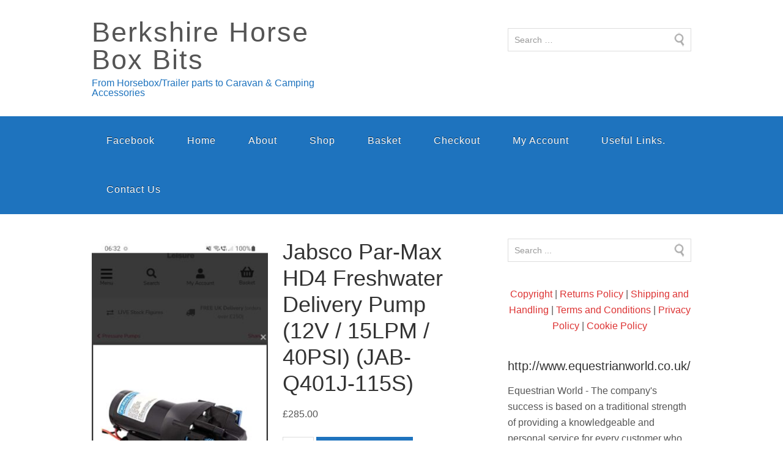

--- FILE ---
content_type: text/html; charset=UTF-8
request_url: https://berkshirehorseboxbits.com/product/jabsco-par-max-hd4-freshwater-delivery-pump-12v-15lpm-40psi-jab-q401j-115s/
body_size: 14291
content:
<!DOCTYPE html>
<html lang="en-GB">
<head>
<meta charset="UTF-8">
<link rel="profile" href="https://gmpg.org/xfn/11">
<title>Jabsco Par-Max HD4 Freshwater Delivery Pump (12V / 15LPM / 40PSI) (JAB-Q401J-115S) &#8211; Berkshire Horse Box Bits</title>
<meta name='robots' content='max-image-preview:large' />
	<style>img:is([sizes="auto" i], [sizes^="auto," i]) { contain-intrinsic-size: 3000px 1500px }</style>
	<meta name="viewport" content="width=device-width" />
<meta name="generator" content="WordPress 6.8.3" />
<meta name="generator" content="WooCommerce 10.4.3" />
<link rel="alternate" type="application/rss+xml" title="Berkshire Horse Box Bits &raquo; Feed" href="https://berkshirehorseboxbits.com/feed/" />
<link rel="alternate" type="application/rss+xml" title="Berkshire Horse Box Bits &raquo; Comments Feed" href="https://berkshirehorseboxbits.com/comments/feed/" />
<script type="text/javascript">
/* <![CDATA[ */
window._wpemojiSettings = {"baseUrl":"https:\/\/s.w.org\/images\/core\/emoji\/16.0.1\/72x72\/","ext":".png","svgUrl":"https:\/\/s.w.org\/images\/core\/emoji\/16.0.1\/svg\/","svgExt":".svg","source":{"concatemoji":"https:\/\/berkshirehorseboxbits.com\/wp-includes\/js\/wp-emoji-release.min.js?ver=6.8.3"}};
/*! This file is auto-generated */
!function(s,n){var o,i,e;function c(e){try{var t={supportTests:e,timestamp:(new Date).valueOf()};sessionStorage.setItem(o,JSON.stringify(t))}catch(e){}}function p(e,t,n){e.clearRect(0,0,e.canvas.width,e.canvas.height),e.fillText(t,0,0);var t=new Uint32Array(e.getImageData(0,0,e.canvas.width,e.canvas.height).data),a=(e.clearRect(0,0,e.canvas.width,e.canvas.height),e.fillText(n,0,0),new Uint32Array(e.getImageData(0,0,e.canvas.width,e.canvas.height).data));return t.every(function(e,t){return e===a[t]})}function u(e,t){e.clearRect(0,0,e.canvas.width,e.canvas.height),e.fillText(t,0,0);for(var n=e.getImageData(16,16,1,1),a=0;a<n.data.length;a++)if(0!==n.data[a])return!1;return!0}function f(e,t,n,a){switch(t){case"flag":return n(e,"\ud83c\udff3\ufe0f\u200d\u26a7\ufe0f","\ud83c\udff3\ufe0f\u200b\u26a7\ufe0f")?!1:!n(e,"\ud83c\udde8\ud83c\uddf6","\ud83c\udde8\u200b\ud83c\uddf6")&&!n(e,"\ud83c\udff4\udb40\udc67\udb40\udc62\udb40\udc65\udb40\udc6e\udb40\udc67\udb40\udc7f","\ud83c\udff4\u200b\udb40\udc67\u200b\udb40\udc62\u200b\udb40\udc65\u200b\udb40\udc6e\u200b\udb40\udc67\u200b\udb40\udc7f");case"emoji":return!a(e,"\ud83e\udedf")}return!1}function g(e,t,n,a){var r="undefined"!=typeof WorkerGlobalScope&&self instanceof WorkerGlobalScope?new OffscreenCanvas(300,150):s.createElement("canvas"),o=r.getContext("2d",{willReadFrequently:!0}),i=(o.textBaseline="top",o.font="600 32px Arial",{});return e.forEach(function(e){i[e]=t(o,e,n,a)}),i}function t(e){var t=s.createElement("script");t.src=e,t.defer=!0,s.head.appendChild(t)}"undefined"!=typeof Promise&&(o="wpEmojiSettingsSupports",i=["flag","emoji"],n.supports={everything:!0,everythingExceptFlag:!0},e=new Promise(function(e){s.addEventListener("DOMContentLoaded",e,{once:!0})}),new Promise(function(t){var n=function(){try{var e=JSON.parse(sessionStorage.getItem(o));if("object"==typeof e&&"number"==typeof e.timestamp&&(new Date).valueOf()<e.timestamp+604800&&"object"==typeof e.supportTests)return e.supportTests}catch(e){}return null}();if(!n){if("undefined"!=typeof Worker&&"undefined"!=typeof OffscreenCanvas&&"undefined"!=typeof URL&&URL.createObjectURL&&"undefined"!=typeof Blob)try{var e="postMessage("+g.toString()+"("+[JSON.stringify(i),f.toString(),p.toString(),u.toString()].join(",")+"));",a=new Blob([e],{type:"text/javascript"}),r=new Worker(URL.createObjectURL(a),{name:"wpTestEmojiSupports"});return void(r.onmessage=function(e){c(n=e.data),r.terminate(),t(n)})}catch(e){}c(n=g(i,f,p,u))}t(n)}).then(function(e){for(var t in e)n.supports[t]=e[t],n.supports.everything=n.supports.everything&&n.supports[t],"flag"!==t&&(n.supports.everythingExceptFlag=n.supports.everythingExceptFlag&&n.supports[t]);n.supports.everythingExceptFlag=n.supports.everythingExceptFlag&&!n.supports.flag,n.DOMReady=!1,n.readyCallback=function(){n.DOMReady=!0}}).then(function(){return e}).then(function(){var e;n.supports.everything||(n.readyCallback(),(e=n.source||{}).concatemoji?t(e.concatemoji):e.wpemoji&&e.twemoji&&(t(e.twemoji),t(e.wpemoji)))}))}((window,document),window._wpemojiSettings);
/* ]]> */
</script>
<link rel='stylesheet' id='stripe-main-styles-css' href='https://berkshirehorseboxbits.com/wp-content/mu-plugins/vendor/godaddy/mwc-core/assets/css/stripe-settings.css' type='text/css' media='all' />
<style id='wp-emoji-styles-inline-css' type='text/css'>

	img.wp-smiley, img.emoji {
		display: inline !important;
		border: none !important;
		box-shadow: none !important;
		height: 1em !important;
		width: 1em !important;
		margin: 0 0.07em !important;
		vertical-align: -0.1em !important;
		background: none !important;
		padding: 0 !important;
	}
</style>
<link rel='stylesheet' id='wp-block-library-css' href='https://berkshirehorseboxbits.com/wp-includes/css/dist/block-library/style.min.css?ver=6.8.3' type='text/css' media='all' />
<style id='classic-theme-styles-inline-css' type='text/css'>
/*! This file is auto-generated */
.wp-block-button__link{color:#fff;background-color:#32373c;border-radius:9999px;box-shadow:none;text-decoration:none;padding:calc(.667em + 2px) calc(1.333em + 2px);font-size:1.125em}.wp-block-file__button{background:#32373c;color:#fff;text-decoration:none}
</style>
<style id='global-styles-inline-css' type='text/css'>
:root{--wp--preset--aspect-ratio--square: 1;--wp--preset--aspect-ratio--4-3: 4/3;--wp--preset--aspect-ratio--3-4: 3/4;--wp--preset--aspect-ratio--3-2: 3/2;--wp--preset--aspect-ratio--2-3: 2/3;--wp--preset--aspect-ratio--16-9: 16/9;--wp--preset--aspect-ratio--9-16: 9/16;--wp--preset--color--black: #000000;--wp--preset--color--cyan-bluish-gray: #abb8c3;--wp--preset--color--white: #ffffff;--wp--preset--color--pale-pink: #f78da7;--wp--preset--color--vivid-red: #cf2e2e;--wp--preset--color--luminous-vivid-orange: #ff6900;--wp--preset--color--luminous-vivid-amber: #fcb900;--wp--preset--color--light-green-cyan: #7bdcb5;--wp--preset--color--vivid-green-cyan: #00d084;--wp--preset--color--pale-cyan-blue: #8ed1fc;--wp--preset--color--vivid-cyan-blue: #0693e3;--wp--preset--color--vivid-purple: #9b51e0;--wp--preset--gradient--vivid-cyan-blue-to-vivid-purple: linear-gradient(135deg,rgba(6,147,227,1) 0%,rgb(155,81,224) 100%);--wp--preset--gradient--light-green-cyan-to-vivid-green-cyan: linear-gradient(135deg,rgb(122,220,180) 0%,rgb(0,208,130) 100%);--wp--preset--gradient--luminous-vivid-amber-to-luminous-vivid-orange: linear-gradient(135deg,rgba(252,185,0,1) 0%,rgba(255,105,0,1) 100%);--wp--preset--gradient--luminous-vivid-orange-to-vivid-red: linear-gradient(135deg,rgba(255,105,0,1) 0%,rgb(207,46,46) 100%);--wp--preset--gradient--very-light-gray-to-cyan-bluish-gray: linear-gradient(135deg,rgb(238,238,238) 0%,rgb(169,184,195) 100%);--wp--preset--gradient--cool-to-warm-spectrum: linear-gradient(135deg,rgb(74,234,220) 0%,rgb(151,120,209) 20%,rgb(207,42,186) 40%,rgb(238,44,130) 60%,rgb(251,105,98) 80%,rgb(254,248,76) 100%);--wp--preset--gradient--blush-light-purple: linear-gradient(135deg,rgb(255,206,236) 0%,rgb(152,150,240) 100%);--wp--preset--gradient--blush-bordeaux: linear-gradient(135deg,rgb(254,205,165) 0%,rgb(254,45,45) 50%,rgb(107,0,62) 100%);--wp--preset--gradient--luminous-dusk: linear-gradient(135deg,rgb(255,203,112) 0%,rgb(199,81,192) 50%,rgb(65,88,208) 100%);--wp--preset--gradient--pale-ocean: linear-gradient(135deg,rgb(255,245,203) 0%,rgb(182,227,212) 50%,rgb(51,167,181) 100%);--wp--preset--gradient--electric-grass: linear-gradient(135deg,rgb(202,248,128) 0%,rgb(113,206,126) 100%);--wp--preset--gradient--midnight: linear-gradient(135deg,rgb(2,3,129) 0%,rgb(40,116,252) 100%);--wp--preset--font-size--small: 13px;--wp--preset--font-size--medium: 20px;--wp--preset--font-size--large: 36px;--wp--preset--font-size--x-large: 42px;--wp--preset--spacing--20: 0.44rem;--wp--preset--spacing--30: 0.67rem;--wp--preset--spacing--40: 1rem;--wp--preset--spacing--50: 1.5rem;--wp--preset--spacing--60: 2.25rem;--wp--preset--spacing--70: 3.38rem;--wp--preset--spacing--80: 5.06rem;--wp--preset--shadow--natural: 6px 6px 9px rgba(0, 0, 0, 0.2);--wp--preset--shadow--deep: 12px 12px 50px rgba(0, 0, 0, 0.4);--wp--preset--shadow--sharp: 6px 6px 0px rgba(0, 0, 0, 0.2);--wp--preset--shadow--outlined: 6px 6px 0px -3px rgba(255, 255, 255, 1), 6px 6px rgba(0, 0, 0, 1);--wp--preset--shadow--crisp: 6px 6px 0px rgba(0, 0, 0, 1);}:where(.is-layout-flex){gap: 0.5em;}:where(.is-layout-grid){gap: 0.5em;}body .is-layout-flex{display: flex;}.is-layout-flex{flex-wrap: wrap;align-items: center;}.is-layout-flex > :is(*, div){margin: 0;}body .is-layout-grid{display: grid;}.is-layout-grid > :is(*, div){margin: 0;}:where(.wp-block-columns.is-layout-flex){gap: 2em;}:where(.wp-block-columns.is-layout-grid){gap: 2em;}:where(.wp-block-post-template.is-layout-flex){gap: 1.25em;}:where(.wp-block-post-template.is-layout-grid){gap: 1.25em;}.has-black-color{color: var(--wp--preset--color--black) !important;}.has-cyan-bluish-gray-color{color: var(--wp--preset--color--cyan-bluish-gray) !important;}.has-white-color{color: var(--wp--preset--color--white) !important;}.has-pale-pink-color{color: var(--wp--preset--color--pale-pink) !important;}.has-vivid-red-color{color: var(--wp--preset--color--vivid-red) !important;}.has-luminous-vivid-orange-color{color: var(--wp--preset--color--luminous-vivid-orange) !important;}.has-luminous-vivid-amber-color{color: var(--wp--preset--color--luminous-vivid-amber) !important;}.has-light-green-cyan-color{color: var(--wp--preset--color--light-green-cyan) !important;}.has-vivid-green-cyan-color{color: var(--wp--preset--color--vivid-green-cyan) !important;}.has-pale-cyan-blue-color{color: var(--wp--preset--color--pale-cyan-blue) !important;}.has-vivid-cyan-blue-color{color: var(--wp--preset--color--vivid-cyan-blue) !important;}.has-vivid-purple-color{color: var(--wp--preset--color--vivid-purple) !important;}.has-black-background-color{background-color: var(--wp--preset--color--black) !important;}.has-cyan-bluish-gray-background-color{background-color: var(--wp--preset--color--cyan-bluish-gray) !important;}.has-white-background-color{background-color: var(--wp--preset--color--white) !important;}.has-pale-pink-background-color{background-color: var(--wp--preset--color--pale-pink) !important;}.has-vivid-red-background-color{background-color: var(--wp--preset--color--vivid-red) !important;}.has-luminous-vivid-orange-background-color{background-color: var(--wp--preset--color--luminous-vivid-orange) !important;}.has-luminous-vivid-amber-background-color{background-color: var(--wp--preset--color--luminous-vivid-amber) !important;}.has-light-green-cyan-background-color{background-color: var(--wp--preset--color--light-green-cyan) !important;}.has-vivid-green-cyan-background-color{background-color: var(--wp--preset--color--vivid-green-cyan) !important;}.has-pale-cyan-blue-background-color{background-color: var(--wp--preset--color--pale-cyan-blue) !important;}.has-vivid-cyan-blue-background-color{background-color: var(--wp--preset--color--vivid-cyan-blue) !important;}.has-vivid-purple-background-color{background-color: var(--wp--preset--color--vivid-purple) !important;}.has-black-border-color{border-color: var(--wp--preset--color--black) !important;}.has-cyan-bluish-gray-border-color{border-color: var(--wp--preset--color--cyan-bluish-gray) !important;}.has-white-border-color{border-color: var(--wp--preset--color--white) !important;}.has-pale-pink-border-color{border-color: var(--wp--preset--color--pale-pink) !important;}.has-vivid-red-border-color{border-color: var(--wp--preset--color--vivid-red) !important;}.has-luminous-vivid-orange-border-color{border-color: var(--wp--preset--color--luminous-vivid-orange) !important;}.has-luminous-vivid-amber-border-color{border-color: var(--wp--preset--color--luminous-vivid-amber) !important;}.has-light-green-cyan-border-color{border-color: var(--wp--preset--color--light-green-cyan) !important;}.has-vivid-green-cyan-border-color{border-color: var(--wp--preset--color--vivid-green-cyan) !important;}.has-pale-cyan-blue-border-color{border-color: var(--wp--preset--color--pale-cyan-blue) !important;}.has-vivid-cyan-blue-border-color{border-color: var(--wp--preset--color--vivid-cyan-blue) !important;}.has-vivid-purple-border-color{border-color: var(--wp--preset--color--vivid-purple) !important;}.has-vivid-cyan-blue-to-vivid-purple-gradient-background{background: var(--wp--preset--gradient--vivid-cyan-blue-to-vivid-purple) !important;}.has-light-green-cyan-to-vivid-green-cyan-gradient-background{background: var(--wp--preset--gradient--light-green-cyan-to-vivid-green-cyan) !important;}.has-luminous-vivid-amber-to-luminous-vivid-orange-gradient-background{background: var(--wp--preset--gradient--luminous-vivid-amber-to-luminous-vivid-orange) !important;}.has-luminous-vivid-orange-to-vivid-red-gradient-background{background: var(--wp--preset--gradient--luminous-vivid-orange-to-vivid-red) !important;}.has-very-light-gray-to-cyan-bluish-gray-gradient-background{background: var(--wp--preset--gradient--very-light-gray-to-cyan-bluish-gray) !important;}.has-cool-to-warm-spectrum-gradient-background{background: var(--wp--preset--gradient--cool-to-warm-spectrum) !important;}.has-blush-light-purple-gradient-background{background: var(--wp--preset--gradient--blush-light-purple) !important;}.has-blush-bordeaux-gradient-background{background: var(--wp--preset--gradient--blush-bordeaux) !important;}.has-luminous-dusk-gradient-background{background: var(--wp--preset--gradient--luminous-dusk) !important;}.has-pale-ocean-gradient-background{background: var(--wp--preset--gradient--pale-ocean) !important;}.has-electric-grass-gradient-background{background: var(--wp--preset--gradient--electric-grass) !important;}.has-midnight-gradient-background{background: var(--wp--preset--gradient--midnight) !important;}.has-small-font-size{font-size: var(--wp--preset--font-size--small) !important;}.has-medium-font-size{font-size: var(--wp--preset--font-size--medium) !important;}.has-large-font-size{font-size: var(--wp--preset--font-size--large) !important;}.has-x-large-font-size{font-size: var(--wp--preset--font-size--x-large) !important;}
:where(.wp-block-post-template.is-layout-flex){gap: 1.25em;}:where(.wp-block-post-template.is-layout-grid){gap: 1.25em;}
:where(.wp-block-columns.is-layout-flex){gap: 2em;}:where(.wp-block-columns.is-layout-grid){gap: 2em;}
:root :where(.wp-block-pullquote){font-size: 1.5em;line-height: 1.6;}
</style>
<link rel='stylesheet' id='woocommerce-layout-css' href='https://berkshirehorseboxbits.com/wp-content/plugins/woocommerce/assets/css/woocommerce-layout.css?ver=10.4.3' type='text/css' media='all' />
<link rel='stylesheet' id='woocommerce-smallscreen-css' href='https://berkshirehorseboxbits.com/wp-content/plugins/woocommerce/assets/css/woocommerce-smallscreen.css?ver=10.4.3' type='text/css' media='only screen and (max-width: 768px)' />
<link rel='stylesheet' id='woocommerce-general-css' href='https://berkshirehorseboxbits.com/wp-content/plugins/woocommerce/assets/css/woocommerce.css?ver=10.4.3' type='text/css' media='all' />
<style id='woocommerce-inline-inline-css' type='text/css'>
.woocommerce form .form-row .required { visibility: visible; }
</style>
<link rel='stylesheet' id='wooslider-flexslider-css' href='https://berkshirehorseboxbits.com/wp-content/plugins/wooslider/assets/css/flexslider.css?ver=2.0.1' type='text/css' media='all' />
<link rel='stylesheet' id='wooslider-common-css' href='https://berkshirehorseboxbits.com/wp-content/plugins/wooslider/assets/css/style.css?ver=2.0.1' type='text/css' media='all' />
<link rel='stylesheet' id='wc-gateway-ppec-frontend-css' href='https://berkshirehorseboxbits.com/wp-content/plugins/woocommerce-gateway-paypal-express-checkout/assets/css/wc-gateway-ppec-frontend.css?ver=2.1.3' type='text/css' media='all' />
<link rel='stylesheet' id='omega-style-css' href='https://berkshirehorseboxbits.com/wp-content/themes/shopping/style.css?ver=6.8.3' type='text/css' media='all' />
<link rel='stylesheet' id='woodojo-social-widgets-css' href='https://berkshirehorseboxbits.com/wp-content/plugins/woodojo/bundled/woodojo-social-widgets/assets/css/style.css?ver=6.8.3' type='text/css' media='all' />
<script type="text/javascript" src="https://berkshirehorseboxbits.com/wp-includes/js/jquery/jquery.min.js?ver=3.7.1" id="jquery-core-js"></script>
<script type="text/javascript" src="https://berkshirehorseboxbits.com/wp-includes/js/jquery/jquery-migrate.min.js?ver=3.4.1" id="jquery-migrate-js"></script>
<script type="text/javascript" src="https://berkshirehorseboxbits.com/wp-content/themes/shopping/js/tinynav.js?ver=6.8.3" id="tinynav-js"></script>
<script type="text/javascript" src="https://berkshirehorseboxbits.com/wp-content/plugins/woocommerce/assets/js/jquery-blockui/jquery.blockUI.min.js?ver=2.7.0-wc.10.4.3" id="wc-jquery-blockui-js" defer="defer" data-wp-strategy="defer"></script>
<script type="text/javascript" id="wc-add-to-cart-js-extra">
/* <![CDATA[ */
var wc_add_to_cart_params = {"ajax_url":"\/wp-admin\/admin-ajax.php","wc_ajax_url":"\/?wc-ajax=%%endpoint%%","i18n_view_cart":"View basket","cart_url":"https:\/\/berkshirehorseboxbits.com\/basket\/","is_cart":"","cart_redirect_after_add":"no"};
/* ]]> */
</script>
<script type="text/javascript" src="https://berkshirehorseboxbits.com/wp-content/plugins/woocommerce/assets/js/frontend/add-to-cart.min.js?ver=10.4.3" id="wc-add-to-cart-js" defer="defer" data-wp-strategy="defer"></script>
<script type="text/javascript" id="wc-single-product-js-extra">
/* <![CDATA[ */
var wc_single_product_params = {"i18n_required_rating_text":"Please select a rating","i18n_rating_options":["1 of 5 stars","2 of 5 stars","3 of 5 stars","4 of 5 stars","5 of 5 stars"],"i18n_product_gallery_trigger_text":"View full-screen image gallery","review_rating_required":"yes","flexslider":{"rtl":false,"animation":"slide","smoothHeight":true,"directionNav":false,"controlNav":"thumbnails","slideshow":false,"animationSpeed":500,"animationLoop":false,"allowOneSlide":false},"zoom_enabled":"","zoom_options":[],"photoswipe_enabled":"","photoswipe_options":{"shareEl":false,"closeOnScroll":false,"history":false,"hideAnimationDuration":0,"showAnimationDuration":0},"flexslider_enabled":""};
/* ]]> */
</script>
<script type="text/javascript" src="https://berkshirehorseboxbits.com/wp-content/plugins/woocommerce/assets/js/frontend/single-product.min.js?ver=10.4.3" id="wc-single-product-js" defer="defer" data-wp-strategy="defer"></script>
<script type="text/javascript" src="https://berkshirehorseboxbits.com/wp-content/plugins/woocommerce/assets/js/js-cookie/js.cookie.min.js?ver=2.1.4-wc.10.4.3" id="wc-js-cookie-js" defer="defer" data-wp-strategy="defer"></script>
<script type="text/javascript" id="woocommerce-js-extra">
/* <![CDATA[ */
var woocommerce_params = {"ajax_url":"\/wp-admin\/admin-ajax.php","wc_ajax_url":"\/?wc-ajax=%%endpoint%%","i18n_password_show":"Show password","i18n_password_hide":"Hide password"};
/* ]]> */
</script>
<script type="text/javascript" src="https://berkshirehorseboxbits.com/wp-content/plugins/woocommerce/assets/js/frontend/woocommerce.min.js?ver=10.4.3" id="woocommerce-js" defer="defer" data-wp-strategy="defer"></script>
<link rel="https://api.w.org/" href="https://berkshirehorseboxbits.com/wp-json/" /><link rel="alternate" title="JSON" type="application/json" href="https://berkshirehorseboxbits.com/wp-json/wp/v2/product/9758" /><link rel="EditURI" type="application/rsd+xml" title="RSD" href="https://berkshirehorseboxbits.com/xmlrpc.php?rsd" />
<link rel="canonical" href="https://berkshirehorseboxbits.com/product/jabsco-par-max-hd4-freshwater-delivery-pump-12v-15lpm-40psi-jab-q401j-115s/" />
<link rel='shortlink' href='https://berkshirehorseboxbits.com/?p=9758' />
<link rel="alternate" title="oEmbed (JSON)" type="application/json+oembed" href="https://berkshirehorseboxbits.com/wp-json/oembed/1.0/embed?url=https%3A%2F%2Fberkshirehorseboxbits.com%2Fproduct%2Fjabsco-par-max-hd4-freshwater-delivery-pump-12v-15lpm-40psi-jab-q401j-115s%2F" />
<link rel="alternate" title="oEmbed (XML)" type="text/xml+oembed" href="https://berkshirehorseboxbits.com/wp-json/oembed/1.0/embed?url=https%3A%2F%2Fberkshirehorseboxbits.com%2Fproduct%2Fjabsco-par-max-hd4-freshwater-delivery-pump-12v-15lpm-40psi-jab-q401j-115s%2F&#038;format=xml" />
	<!--[if lt IE 9]>
	<script src="https://berkshirehorseboxbits.com/wp-content/themes/omega/js/html5.js" type="text/javascript"></script>
	<![endif]-->
	<noscript><style>.woocommerce-product-gallery{ opacity: 1 !important; }</style></noscript>
	
<style type="text/css" id="custom-colors-css">h1.site-title a, .site-description, .entry-meta, .header-right { color: #1e73be; } .nav-primary, .tinynav, .footer-widgets, button, input[type="button"], input[type="reset"], input[type="submit"] { background-color: #1e73be; } .omega-nav-menu .current_page_item a, .omega-nav-menu a:hover, .omega-nav-menu li:hover, .omega-nav-menu li:hover ul { background-color: #000000; } .site-inner .entry-meta a, .site-inner .entry-content a, .site-inner .sidebar a, .site-footer a { color: #dd3333; }</style>

<style type="text/css" id="custom-css"></style>
</head>
<body data-rsssl=1 class="wordpress ltr child-theme y2026 m01 d26 h15 monday logged-out singular singular-product singular-product-9758 theme-omega woocommerce woocommerce-page woocommerce-no-js custom-colors" dir="ltr" itemscope="itemscope" itemtype="http://schema.org/WebPage">
<div class="site-container">
	<header id="header" class="site-header" role="banner" itemscope="itemscope" itemtype="http://schema.org/WPHeader"><div class="wrap"><div class="title-area"><h2 class="site-title" itemprop="headline"><a href="https://berkshirehorseboxbits.com" title="Berkshire Horse Box Bits" rel="home">Berkshire Horse Box Bits</a></h2><h3 class="site-description"><span>From Horsebox/Trailer parts to Caravan &amp; Camping Accessories</span></h3></div>	

	<aside class="header-right widget-area sidebar">
		
					<section class="widget widget_search widget-widget_search">

	    		<div class="widget-wrap">
					<form role="search" method="get" class="search-form" action="https://berkshirehorseboxbits.com/">
			
						<input type="search" class="search-field" placeholder="Search &hellip;" value="" name="s" title="Search for:">
						
					</form>
				</div>
			</section>
		
  	</aside><!-- .sidebar -->

	</div></header><!-- .site-header --><nav id="navigation" class="nav-primary" role="navigation" itemscope="itemscope" itemtype="http://schema.org/SiteNavigationElement">	
	<div class="wrap"><a href="#" id="menu-icon" class="menu-icon"><span></span></a><ul id="menu-mainmenu" class="menu omega-nav-menu menu-primary"><li id="menu-item-7004" class="menu-item menu-item-type-custom menu-item-object-custom first menu-item-7004"><a href="https://www.facebook.com/Berkshire-Horsebox-Bits-1598266313727659/?ref=aymt_homepage_panel">Facebook</a></li>
<li id="menu-item-3659" class="menu-item menu-item-type-post_type menu-item-object-page menu-item-home menu-item-3659"><a href="https://berkshirehorseboxbits.com/">Home</a></li>
<li id="menu-item-8339" class="menu-item menu-item-type-post_type menu-item-object-page menu-item-8339"><a href="https://berkshirehorseboxbits.com/about/">About</a></li>
<li id="menu-item-36" class="menu-item menu-item-type-post_type menu-item-object-page menu-item-has-children current_page_parent menu-item-36"><a href="https://berkshirehorseboxbits.com/shop/">Shop</a>
<ul class="sub-menu">
	<li id="menu-item-8266" class="menu-item menu-item-type-custom menu-item-object-custom menu-item-has-children menu-item-8266"><a href="https://berkshirehorseboxbits.com/product-category/external-parts/">External Parts</a>
	<ul class="sub-menu">
		<li id="menu-item-8268" class="menu-item menu-item-type-custom menu-item-object-custom menu-item-8268"><a href="https://berkshirehorseboxbits.com/product-category/external-parts/external-parts-external-parts/">External Parts</a></li>
		<li id="menu-item-8267" class="menu-item menu-item-type-custom menu-item-object-custom menu-item-8267"><a href="https://berkshirehorseboxbits.com/product-category/external-parts/lashing-rings/">Lashing Rings</a></li>
		<li id="menu-item-8269" class="menu-item menu-item-type-custom menu-item-object-custom menu-item-8269"><a href="https://berkshirehorseboxbits.com/product-category/external-parts/entrance-steps/">Entrance Steps</a></li>
	</ul>
</li>
	<li id="menu-item-8315" class="menu-item menu-item-type-custom menu-item-object-custom menu-item-has-children menu-item-8315"><a href="https://berkshirehorseboxbits.com/product-category/housewares-and-tableware-cookers-fridges-sinks-and-hobs/">Living Area</a>
	<ul class="sub-menu">
		<li id="menu-item-8316" class="menu-item menu-item-type-custom menu-item-object-custom menu-item-8316"><a href="https://berkshirehorseboxbits.com/product-category/housewares-and-tableware-cookers-fridges-sinks-and-hobs/window-stay/">Window Stay</a></li>
		<li id="menu-item-8317" class="menu-item menu-item-type-custom menu-item-object-custom menu-item-8317"><a href="https://berkshirehorseboxbits.com/product-category/housewares-and-tableware-cookers-fridges-sinks-and-hobs/doors/">Horse Box Doors</a></li>
		<li id="menu-item-8318" class="menu-item menu-item-type-custom menu-item-object-custom menu-item-8318"><a href="https://berkshirehorseboxbits.com/product-category/housewares-and-tableware-cookers-fridges-sinks-and-hobs/horse-box-windows/">Horse box Windows</a></li>
		<li id="menu-item-8319" class="menu-item menu-item-type-custom menu-item-object-custom menu-item-8319"><a href="https://berkshirehorseboxbits.com/product-category/housewares-and-tableware-cookers-fridges-sinks-and-hobs/steps-ladders/">Steps &#038; ladders</a></li>
		<li id="menu-item-8320" class="menu-item menu-item-type-custom menu-item-object-custom menu-item-8320"><a href="https://berkshirehorseboxbits.com/product-category/housewares-and-tableware-cookers-fridges-sinks-and-hobs/gas/">Gas</a></li>
		<li id="menu-item-8321" class="menu-item menu-item-type-custom menu-item-object-custom menu-item-8321"><a href="https://berkshirehorseboxbits.com/product-category/housewares-and-tableware-cookers-fridges-sinks-and-hobs/heaters/">Heaters</a></li>
		<li id="menu-item-8322" class="menu-item menu-item-type-custom menu-item-object-custom menu-item-8322"><a href="https://berkshirehorseboxbits.com/product-category/housewares-and-tableware-cookers-fridges-sinks-and-hobs/home-accessories/">Home accessories.</a></li>
		<li id="menu-item-8323" class="menu-item menu-item-type-custom menu-item-object-custom menu-item-8323"><a href="https://berkshirehorseboxbits.com/product-category/housewares-and-tableware-cookers-fridges-sinks-and-hobs/housewares/">Housewares</a></li>
		<li id="menu-item-8324" class="menu-item menu-item-type-custom menu-item-object-custom menu-item-8324"><a href="https://berkshirehorseboxbits.com/product-category/housewares-and-tableware-cookers-fridges-sinks-and-hobs/cookers-microwaves/">Cookers &#038; Microwaves</a></li>
		<li id="menu-item-8325" class="menu-item menu-item-type-custom menu-item-object-custom menu-item-8325"><a href="https://berkshirehorseboxbits.com/product-category/housewares-and-tableware-cookers-fridges-sinks-and-hobs/fridges-freezers-cool-boxes-bags/">Fridges, Freezers, Cool Boxes &#038; Bags</a></li>
		<li id="menu-item-8326" class="menu-item menu-item-type-custom menu-item-object-custom menu-item-8326"><a href="https://berkshirehorseboxbits.com/product-category/housewares-and-tableware-cookers-fridges-sinks-and-hobs/ventilation/">Roof Lights &#038; Ventilation &#038; Air conditioning</a></li>
	</ul>
</li>
	<li id="menu-item-8270" class="menu-item menu-item-type-custom menu-item-object-custom menu-item-8270"><a href="https://berkshirehorseboxbits.com/product-category/horse-area/">Horse Area</a></li>
	<li id="menu-item-8271" class="menu-item menu-item-type-custom menu-item-object-custom menu-item-has-children menu-item-8271"><a href="https://berkshirehorseboxbits.com/product-category/ironwork-2/">Ironwork</a>
	<ul class="sub-menu">
		<li id="menu-item-8272" class="menu-item menu-item-type-custom menu-item-object-custom menu-item-8272"><a href="https://berkshirehorseboxbits.com/product-category/ironwork-2/hinges-gudeons/">Hinges &#038; Gudeons</a></li>
		<li id="menu-item-8276" class="menu-item menu-item-type-custom menu-item-object-custom menu-item-8276"><a href="https://berkshirehorseboxbits.com/product-category/ironwork-2/hinges/">Hinges</a></li>
		<li id="menu-item-8273" class="menu-item menu-item-type-custom menu-item-object-custom menu-item-8273"><a href="https://berkshirehorseboxbits.com/product-category/ironwork-2/bolt/">Bolts</a></li>
		<li id="menu-item-8274" class="menu-item menu-item-type-custom menu-item-object-custom menu-item-8274"><a href="https://berkshirehorseboxbits.com/product-category/ironwork-2/anti-luce-droplock-fasteners/">Anti-luce/Droplock Fasteners</a></li>
		<li id="menu-item-8275" class="menu-item menu-item-type-custom menu-item-object-custom menu-item-8275"><a href="https://berkshirehorseboxbits.com/product-category/ironwork-2/ironwork/">Ironwork Products</a></li>
	</ul>
</li>
	<li id="menu-item-8277" class="menu-item menu-item-type-custom menu-item-object-custom menu-item-has-children menu-item-8277"><a href="https://berkshirehorseboxbits.com/product-category/door-locks/">Door Locks and keys and Handels</a>
	<ul class="sub-menu">
		<li id="menu-item-8278" class="menu-item menu-item-type-custom menu-item-object-custom menu-item-8278"><a href="https://berkshirehorseboxbits.com/product-category/door-locks/lock-barrels/">Lock Barrels</a></li>
		<li id="menu-item-8279" class="menu-item menu-item-type-custom menu-item-object-custom menu-item-8279"><a href="https://berkshirehorseboxbits.com/product-category/door-locks/locks-and-keys/">locks and keys</a></li>
		<li id="menu-item-8280" class="menu-item menu-item-type-custom menu-item-object-custom menu-item-8280"><a href="https://berkshirehorseboxbits.com/product-category/door-locks/recessed-door-locks/">Recessed door locks</a></li>
		<li id="menu-item-8281" class="menu-item menu-item-type-custom menu-item-object-custom menu-item-8281"><a href="https://berkshirehorseboxbits.com/product-category/door-locks/handles/">Handles</a></li>
		<li id="menu-item-8282" class="menu-item menu-item-type-custom menu-item-object-custom menu-item-8282"><a href="https://berkshirehorseboxbits.com/product-category/door-locks/doorcupboard-catches/">Door/Cupboard Catches</a></li>
	</ul>
</li>
	<li id="menu-item-8283" class="menu-item menu-item-type-custom menu-item-object-custom menu-item-has-children menu-item-8283"><a href="https://berkshirehorseboxbits.com/product-category/wood-ply-buffalo-boards/">Flooring, Walls &#038; Rubber</a>
	<ul class="sub-menu">
		<li id="menu-item-8284" class="menu-item menu-item-type-custom menu-item-object-custom menu-item-8284"><a href="https://berkshirehorseboxbits.com/product-category/wood-ply-buffalo-boards/boards-and-wood/">Boards &#038; Wood</a></li>
		<li id="menu-item-8285" class="menu-item menu-item-type-custom menu-item-object-custom menu-item-8285"><a href="https://berkshirehorseboxbits.com/product-category/wood-ply-buffalo-boards/rubber-and-mats/">Rubber &#038; Matting</a></li>
		<li id="menu-item-8286" class="menu-item menu-item-type-custom menu-item-object-custom menu-item-8286"><a href="https://berkshirehorseboxbits.com/product-category/wood-ply-buffalo-boards/carpet/">Carpet</a></li>
	</ul>
</li>
	<li id="menu-item-8287" class="menu-item menu-item-type-custom menu-item-object-custom menu-item-has-children menu-item-8287"><a href="https://berkshirehorseboxbits.com/product-category/sinks-taps-2/">Sinks &#038; Hobs, Taps, pumps &#038; Sanitation.</a>
	<ul class="sub-menu">
		<li id="menu-item-8288" class="menu-item menu-item-type-custom menu-item-object-custom menu-item-8288"><a href="https://berkshirehorseboxbits.com/product-category/sinks-taps-2/sinks/">Sinks</a></li>
		<li id="menu-item-8289" class="menu-item menu-item-type-custom menu-item-object-custom menu-item-8289"><a href="https://berkshirehorseboxbits.com/product-category/sinks-taps-2/taps/">Taps &#038; Shower Taps</a></li>
		<li id="menu-item-8290" class="menu-item menu-item-type-custom menu-item-object-custom menu-item-8290"><a href="https://berkshirehorseboxbits.com/product-category/sinks-taps-2/water-heaters/">Water Heaters</a></li>
		<li id="menu-item-8291" class="menu-item menu-item-type-custom menu-item-object-custom menu-item-8291"><a href="https://berkshirehorseboxbits.com/product-category/sinks-taps-2/water/">Water &#038; Waste</a></li>
		<li id="menu-item-8292" class="menu-item menu-item-type-custom menu-item-object-custom menu-item-8292"><a href="https://berkshirehorseboxbits.com/product-category/sinks-taps-2/water-pumps/">Water pumps</a></li>
		<li id="menu-item-8293" class="menu-item menu-item-type-custom menu-item-object-custom menu-item-8293"><a href="https://berkshirehorseboxbits.com/product-category/sinks-taps-2/toilets/">Sanitation</a></li>
		<li id="menu-item-8294" class="menu-item menu-item-type-custom menu-item-object-custom menu-item-8294"><a href="https://berkshirehorseboxbits.com/product-category/sinks-taps-2/sinks-hobs/">Sinks &#038; Hobs</a></li>
	</ul>
</li>
	<li id="menu-item-8295" class="menu-item menu-item-type-custom menu-item-object-custom menu-item-8295"><a href="https://berkshirehorseboxbits.com/product-category/springs/">Springs/Gas Struts</a></li>
	<li id="menu-item-8296" class="menu-item menu-item-type-custom menu-item-object-custom menu-item-8296"><a href="https://berkshirehorseboxbits.com/product-category/towing/">Towing</a></li>
	<li id="menu-item-8297" class="menu-item menu-item-type-custom menu-item-object-custom menu-item-has-children menu-item-8297"><a href="https://berkshirehorseboxbits.com/product-category/electrical-2/">Electrical</a>
	<ul class="sub-menu">
		<li id="menu-item-8298" class="menu-item menu-item-type-custom menu-item-object-custom menu-item-8298"><a href="https://berkshirehorseboxbits.com/product-category/electrical-2/in-vehicle-entertainment/">In Vehicle Entertainment</a></li>
		<li id="menu-item-8299" class="menu-item menu-item-type-custom menu-item-object-custom menu-item-8299"><a href="https://berkshirehorseboxbits.com/product-category/electrical-2/tv-aerials-satelite-equipment/">TVs, TV Aerials &#038; Satelite Equipment</a></li>
		<li id="menu-item-8300" class="menu-item menu-item-type-custom menu-item-object-custom menu-item-8300"><a href="https://berkshirehorseboxbits.com/product-category/electrical-2/external-lighting/">Exterior Lighting</a></li>
		<li id="menu-item-8301" class="menu-item menu-item-type-custom menu-item-object-custom menu-item-8301"><a href="https://berkshirehorseboxbits.com/product-category/electrical-2/internal-lighting/">Interior Lighting</a></li>
		<li id="menu-item-8302" class="menu-item menu-item-type-custom menu-item-object-custom menu-item-8302"><a href="https://berkshirehorseboxbits.com/product-category/electrical-2/solar-panels/">Solar Panels</a></li>
		<li id="menu-item-8303" class="menu-item menu-item-type-custom menu-item-object-custom menu-item-8303"><a href="https://berkshirehorseboxbits.com/product-category/electrical-2/generators/">Generators</a></li>
		<li id="menu-item-8304" class="menu-item menu-item-type-custom menu-item-object-custom menu-item-has-children menu-item-8304"><a href="https://berkshirehorseboxbits.com/product-category/wheels-2/">Wheels and trims</a>
		<ul class="sub-menu">
			<li id="menu-item-8305" class="menu-item menu-item-type-custom menu-item-object-custom menu-item-8305"><a href="https://berkshirehorseboxbits.com/product-category/wheels-2/wheel-trims/">Wheel Trims</a></li>
		</ul>
</li>
		<li id="menu-item-8306" class="menu-item menu-item-type-custom menu-item-object-custom menu-item-has-children menu-item-8306"><a href="https://berkshirehorseboxbits.com/product-category/security-2/">Security &#038; cameras</a>
		<ul class="sub-menu">
			<li id="menu-item-8307" class="menu-item menu-item-type-custom menu-item-object-custom menu-item-8307"><a href="https://berkshirehorseboxbits.com/product-category/security-2/locker/">Locker</a></li>
			<li id="menu-item-8308" class="menu-item menu-item-type-custom menu-item-object-custom menu-item-8308"><a href="https://berkshirehorseboxbits.com/product-category/security-2/security/">Security Products</a></li>
			<li id="menu-item-8309" class="menu-item menu-item-type-custom menu-item-object-custom menu-item-8309"><a href="https://berkshirehorseboxbits.com/product-category/security-2/cctvs-tvs/">CCTV&#8217;s/ Cameras &#038;Reversing Systems</a></li>
			<li id="menu-item-8310" class="menu-item menu-item-type-custom menu-item-object-custom menu-item-8310"><a href="https://berkshirehorseboxbits.com/product-category/security-2/wheel-clamps/">Wheel Clamps</a></li>
			<li id="menu-item-8311" class="menu-item menu-item-type-custom menu-item-object-custom menu-item-8311"><a href="https://berkshirehorseboxbits.com/product-category/security-2/lockerstoolboxes/">Lockers/Toolboxes</a></li>
		</ul>
</li>
	</ul>
</li>
	<li id="menu-item-8312" class="menu-item menu-item-type-custom menu-item-object-custom menu-item-has-children menu-item-8312"><a href="https://berkshirehorseboxbits.com/product-category/partition-and-parts/">partition and parts</a>
	<ul class="sub-menu">
		<li id="menu-item-8313" class="menu-item menu-item-type-custom menu-item-object-custom menu-item-8313"><a href="https://berkshirehorseboxbits.com/product-category/partition-and-parts/partitions/">Partitions</a></li>
		<li id="menu-item-8314" class="menu-item menu-item-type-custom menu-item-object-custom menu-item-8314"><a href="https://berkshirehorseboxbits.com/product-category/partition-and-parts/partition-parts/">Partition Parts</a></li>
	</ul>
</li>
	<li id="menu-item-8327" class="menu-item menu-item-type-custom menu-item-object-custom menu-item-has-children menu-item-8327"><a href="https://berkshirehorseboxbits.com/product-category/ramps-and-parts/">Ramps and parts</a>
	<ul class="sub-menu">
		<li id="menu-item-8328" class="menu-item menu-item-type-custom menu-item-object-custom menu-item-8328"><a href="https://berkshirehorseboxbits.com/product-category/ramps-and-parts/ramps/">Ramps</a></li>
		<li id="menu-item-8329" class="menu-item menu-item-type-custom menu-item-object-custom menu-item-8329"><a href="https://berkshirehorseboxbits.com/product-category/ramps-and-parts/ramp-parts/">Ramp Parts</a></li>
		<li id="menu-item-8330" class="menu-item menu-item-type-custom menu-item-object-custom menu-item-8330"><a href="https://berkshirehorseboxbits.com/product-category/ramps-and-parts/rubber-buffers/">Rubber Ramp Buffers</a></li>
	</ul>
</li>
	<li id="menu-item-8331" class="menu-item menu-item-type-custom menu-item-object-custom menu-item-8331"><a href="https://berkshirehorseboxbits.com/product-category/awnings/">Awnings</a></li>
	<li id="menu-item-8332" class="menu-item menu-item-type-custom menu-item-object-custom menu-item-8332"><a href="https://berkshirehorseboxbits.com/product-category/angles-mouldings/">Aluminium Angles &#038; Mouldings</a></li>
	<li id="menu-item-8333" class="menu-item menu-item-type-custom menu-item-object-custom menu-item-8333"><a href="https://berkshirehorseboxbits.com/product-category/ifor-williams/">Ifor Williams Parts &#038; Accessories</a></li>
	<li id="menu-item-8334" class="menu-item menu-item-type-custom menu-item-object-custom menu-item-8334"><a href="https://berkshirehorseboxbits.com/product-category/miscellaneous/">Miscellaneous</a></li>
	<li id="menu-item-8335" class="menu-item menu-item-type-custom menu-item-object-custom menu-item-8335"><a href="https://berkshirehorseboxbits.com/product-category/safety-products/">Safety Products</a></li>
	<li id="menu-item-8336" class="menu-item menu-item-type-custom menu-item-object-custom menu-item-8336"><a href="https://berkshirehorseboxbits.com/product-category/seals/">Seals</a></li>
</ul>
</li>
<li id="menu-item-8342" class="menu-item menu-item-type-post_type menu-item-object-page menu-item-8342"><a href="https://berkshirehorseboxbits.com/basket/">Basket</a></li>
<li id="menu-item-8341" class="menu-item menu-item-type-post_type menu-item-object-page menu-item-8341"><a href="https://berkshirehorseboxbits.com/checkout/">Checkout</a></li>
<li id="menu-item-8340" class="menu-item menu-item-type-post_type menu-item-object-page menu-item-8340"><a href="https://berkshirehorseboxbits.com/my-account/">My Account</a></li>
<li id="menu-item-8337" class="menu-item menu-item-type-post_type menu-item-object-page menu-item-8337"><a href="https://berkshirehorseboxbits.com/useful-links/">Useful Links.</a></li>
<li id="menu-item-8338" class="menu-item menu-item-type-post_type menu-item-object-page last menu-item-8338"><a href="https://berkshirehorseboxbits.com/contact-us/">Contact Us</a></li>
</ul></div></nav><!-- .nav-primary -->	<div class="site-inner">
		<div class="wrap">
	<main  class="content" role="main" itemprop="mainContentOfPage">

		<div class="woocommerce-notices-wrapper"></div><div id="product-9758" class="entry product publish author-steve type-product post-9758 status-publish first instock product_cat-caravan-accessories product_cat-sinks-taps-2 product_cat-water-pumps has-post-thumbnail taxable shipping-taxable purchasable product-type-simple">

	<div class="woocommerce-product-gallery woocommerce-product-gallery--with-images woocommerce-product-gallery--columns-4 images" data-columns="4" style="opacity: 0; transition: opacity .25s ease-in-out;">
	<div class="woocommerce-product-gallery__wrapper">
		<div data-thumb="https://berkshirehorseboxbits.com/wp-content/uploads/Screenshot_20230409_063244_Samsung-Internet-100x100.jpg" data-thumb-alt="Jabsco Par-Max HD4 Freshwater Delivery Pump (12V / 15LPM / 40PSI) (JAB-Q401J-115S)" data-thumb-srcset=""  data-thumb-sizes="(max-width: 100px) 100vw, 100px" class="woocommerce-product-gallery__image"><a href="https://berkshirehorseboxbits.com/wp-content/uploads/Screenshot_20230409_063244_Samsung-Internet.jpg"><img width="300" height="667" src="https://berkshirehorseboxbits.com/wp-content/uploads/Screenshot_20230409_063244_Samsung-Internet-300x667.jpg" class="wp-post-image" alt="Jabsco Par-Max HD4 Freshwater Delivery Pump (12V / 15LPM / 40PSI) (JAB-Q401J-115S)" data-caption="" data-src="https://berkshirehorseboxbits.com/wp-content/uploads/Screenshot_20230409_063244_Samsung-Internet.jpg" data-large_image="https://berkshirehorseboxbits.com/wp-content/uploads/Screenshot_20230409_063244_Samsung-Internet.jpg" data-large_image_width="1080" data-large_image_height="2400" decoding="async" fetchpriority="high" srcset="https://berkshirehorseboxbits.com/wp-content/uploads/Screenshot_20230409_063244_Samsung-Internet-300x667.jpg 300w, https://berkshirehorseboxbits.com/wp-content/uploads/Screenshot_20230409_063244_Samsung-Internet-150x333.jpg 150w, https://berkshirehorseboxbits.com/wp-content/uploads/Screenshot_20230409_063244_Samsung-Internet-744x1653.jpg 744w, https://berkshirehorseboxbits.com/wp-content/uploads/Screenshot_20230409_063244_Samsung-Internet-420x933.jpg 420w, https://berkshirehorseboxbits.com/wp-content/uploads/Screenshot_20230409_063244_Samsung-Internet-768x1707.jpg 768w, https://berkshirehorseboxbits.com/wp-content/uploads/Screenshot_20230409_063244_Samsung-Internet-691x1536.jpg 691w, https://berkshirehorseboxbits.com/wp-content/uploads/Screenshot_20230409_063244_Samsung-Internet-922x2048.jpg 922w, https://berkshirehorseboxbits.com/wp-content/uploads/Screenshot_20230409_063244_Samsung-Internet-800x1778.jpg 800w, https://berkshirehorseboxbits.com/wp-content/uploads/Screenshot_20230409_063244_Samsung-Internet.jpg 1080w" sizes="(max-width: 300px) 100vw, 300px" /></a></div>	</div>
</div>

	<div class="summary entry-summary">
		<h1 class="product_title entry-title">Jabsco Par-Max HD4 Freshwater Delivery Pump (12V / 15LPM / 40PSI) (JAB-Q401J-115S)</h1><p class="price"><span class="woocommerce-Price-amount amount"><bdi><span class="woocommerce-Price-currencySymbol">&pound;</span>285.00</bdi></span></p>

	
	<form class="cart" action="https://berkshirehorseboxbits.com/product/jabsco-par-max-hd4-freshwater-delivery-pump-12v-15lpm-40psi-jab-q401j-115s/" method="post" enctype='multipart/form-data'>
		
		<div class="quantity">
		<label class="screen-reader-text" for="quantity_69778d34db085">Jabsco Par-Max HD4 Freshwater Delivery Pump (12V / 15LPM / 40PSI) (JAB-Q401J-115S) quantity</label>
	<input
		type="number"
				id="quantity_69778d34db085"
		class="input-text qty text"
		name="quantity"
		value="1"
		aria-label="Product quantity"
				min="1"
							step="1"
			placeholder=""
			inputmode="numeric"
			autocomplete="off"
			/>
	</div>

		<button type="submit" name="add-to-cart" value="9758" class="single_add_to_cart_button button alt">Add to basket</button>

			</form>

			<div class="wcppec-checkout-buttons woo_pp_cart_buttons_div">
						<div id="woo_pp_ec_button_product"></div>
					</div>
		
<div id="ppcp-recaptcha-v2-container" style="margin:20px 0;"></div><div class="product_meta">

	
	
		<span class="sku_wrapper">SKU: <span class="sku">JAB-Q401J-115S</span></span>

	
	<span class="posted_in">Categories: <a href="https://berkshirehorseboxbits.com/product-category/caravan-accessories/" rel="tag">Caravan Accessories</a>, <a href="https://berkshirehorseboxbits.com/product-category/sinks-taps-2/" rel="tag">Sinks &amp; Hobs, Taps, pumps &amp; Sanitation.</a>, <a href="https://berkshirehorseboxbits.com/product-category/sinks-taps-2/water-pumps/" rel="tag">Water pumps</a></span>
	
	
</div>
	</div>

	
	<div class="woocommerce-tabs wc-tabs-wrapper">
		<ul class="tabs wc-tabs" role="tablist">
							<li role="presentation" class="description_tab" id="tab-title-description">
					<a href="#tab-description" role="tab" aria-controls="tab-description">
						Description					</a>
				</li>
					</ul>
					<div class="woocommerce-Tabs-panel woocommerce-Tabs-panel--description panel entry-content wc-tab" id="tab-description" role="tabpanel" aria-labelledby="tab-title-description">
				
	<h2>Description</h2>

<p>Description<br />
The Jabsco Xylem Par-Max HD4 12V DC freshwater delivery pump features a wide diameter motor (compared to non-HD models) with a powder-coated shell, cast aluminium endbells and lower housing to improve pressure capability and life.</p>
<p>The pump delivers exceptional performance and has a dry self-priming capability of 2.13 meters (7ft) and can run dry without damage. It is designed to serve four or more outlets.</p>
<p>Pump features include vibration-dampening feet for quiet operation and an integrated, sealed pressure switch for on-demand operation. The pump is supplied with two 1/2” quick connect straight hosebarb fittings and a quick connect inline 40 mesh strainer.</p>
<p>• Voltage: 12V DC</p>
<p>• Open flow GPM (LPM): 4 (15)</p>
<p>• Shut-off pressure PSI (BAR): 40 (2.8)</p>
<p>• Max. current AMPS: 10.0</p>
<p>• Recommended fuse size: 15</p>
<p>• Port fittings: 2 x 1/2&#8243; Straight Hosebarb</p>
<p>• Dimensions: 9.4” in length, 4.1” in width, 3.8” in height / 239(L) x 104(W) x 97(H)mm</p>
<p>Specifications<br />
Inlet Outlet	Fittings for 13mm (1/2&#8243;) ID hose<br />
Self Primes up to	Up to 8ft (2.4m) dry prime<br />
Replaces	509737<br />
Pressure Rating	Operating: 40 PSI (2.8 bar) maximum, Inlet: 30 PSI (2.1 bar) maximum<br />
Brand	Jabsco<br />
Type	Fresh Water Pumps<br />
Model	Q401J-115S-3A<br />
Voltage Description	12V DC<br />
Amps Description	10 Amps at 40 PSI (2.8 BAR)<br />
Size	Leads: 12&#8243; (305mm), 14 AWG (2.5mm^2)<br />
Height	97mm<br />
Width	104mm<br />
Depth	239mm<br />
Weight	2.94kg<br />
Fuse	15A (not included)<br />
Temperature Range	Ambient &#038; Fluid: 0°C to 60°C (32°F ‐ 140°F)<br />
Flow Rate Description	15 LPM (4 US GPM)<br />
Approvals	ISO 8846 Ignition Protected, C.E Certified, RCM compliant<br />
Supplied With	Inline Strainer (40 mesh) &#038; Quick Connect Fittings<br />
Cut In Pressure	35 PSI<br />
Cut Out Pressure Description	40 PSI / 2.8 Bar<br />
Inlet Outlet	Fittings for 13mm (1/2&#8243;) ID hose<br />
Self Primes up to	Up to 8ft (2.4m) dry prime<br />
Replaces	509737<br />
Pressure Rating	Operating: 40 PSI (2.8 bar) maximum, Inlet: 30 PSI (2.1 bar) maximum<br />
Brand	Jabsco<br />
Type	Fresh Water Pumps<br />
Model	Q401J-115S-3A<br />
Voltage Description	12V DC<br />
Amps Description	10 Amps at 40 PSI (2.8 BAR)<br />
Size	Leads: 12&#8243; (305mm), 14 AWG (2.5mm^2)<br />
Height	97mm<br />
Width	104mm<br />
Depth	239mm<br />
Weight	2.94kg<br />
Fuse	15A (not included)<br />
Temperature Range	Ambient &#038; Fluid: 0°C to 60°C (32°F ‐ 140°F)<br />
Flow Rate Description	15 LPM (4 US GPM)<br />
Approvals	ISO 8846 Ignition Protected, C.E Certified, RCM compliant<br />
Supplied With	Inline Strainer (40 mesh) &#038; Quick Connect Fittings<br />
Cut In Pressure	35 PSI<br />
Cut Out Pressure Description	40 PSI / 2.8 Bar</p>
			</div>
		
			</div>


	<section class="related products">

					<h2>Related products</h2>
				<ul class="products columns-4">

			
					<li class="entry product publish author-steve type-product post-9760 status-publish first instock product_cat-caravan-accessories product_cat-sinks-taps-2 product_cat-water has-post-thumbnail taxable shipping-taxable purchasable product-type-simple">
	<a href="https://berkshirehorseboxbits.com/product/jabsco-par-max-hd4-freshwater-delivery-pump-12v-15lpm-40psi-jab-q401j-115s-2/" class="woocommerce-LoopProduct-link woocommerce-loop-product__link"><img width="150" height="333" src="https://berkshirehorseboxbits.com/wp-content/uploads/Screenshot_20230409_063244_Samsung-Internet-150x333.jpg" class="attachment-woocommerce_thumbnail size-woocommerce_thumbnail" alt="Jabsco Par-Max HD4 Freshwater Delivery Pump (12V / 15LPM / 40PSI.) (JAB-Q401J-115S)" decoding="async" loading="lazy" srcset="https://berkshirehorseboxbits.com/wp-content/uploads/Screenshot_20230409_063244_Samsung-Internet-150x333.jpg 150w, https://berkshirehorseboxbits.com/wp-content/uploads/Screenshot_20230409_063244_Samsung-Internet-300x667.jpg 300w, https://berkshirehorseboxbits.com/wp-content/uploads/Screenshot_20230409_063244_Samsung-Internet-744x1653.jpg 744w, https://berkshirehorseboxbits.com/wp-content/uploads/Screenshot_20230409_063244_Samsung-Internet-420x933.jpg 420w, https://berkshirehorseboxbits.com/wp-content/uploads/Screenshot_20230409_063244_Samsung-Internet-768x1707.jpg 768w, https://berkshirehorseboxbits.com/wp-content/uploads/Screenshot_20230409_063244_Samsung-Internet-691x1536.jpg 691w, https://berkshirehorseboxbits.com/wp-content/uploads/Screenshot_20230409_063244_Samsung-Internet-922x2048.jpg 922w, https://berkshirehorseboxbits.com/wp-content/uploads/Screenshot_20230409_063244_Samsung-Internet-800x1778.jpg 800w, https://berkshirehorseboxbits.com/wp-content/uploads/Screenshot_20230409_063244_Samsung-Internet.jpg 1080w" sizes="auto, (max-width: 150px) 100vw, 150px" /><h2 class="woocommerce-loop-product__title">Jabsco Par-Max HD4 Freshwater Delivery Pump (12V / 15LPM / 40PSI.) (JAB-Q401J-115S)</h2>
	<span class="price"><span class="woocommerce-Price-amount amount"><bdi><span class="woocommerce-Price-currencySymbol">&pound;</span>289.00</bdi></span></span>
</a><a href="/product/jabsco-par-max-hd4-freshwater-delivery-pump-12v-15lpm-40psi-jab-q401j-115s/?add-to-cart=9760" aria-describedby="woocommerce_loop_add_to_cart_link_describedby_9760" data-quantity="1" class="button product_type_simple add_to_cart_button ajax_add_to_cart" data-product_id="9760" data-product_sku="" aria-label="Add to basket: &ldquo;Jabsco Par-Max HD4 Freshwater Delivery Pump (12V / 15LPM / 40PSI.) (JAB-Q401J-115S)&rdquo;" rel="nofollow" data-success_message="&ldquo;Jabsco Par-Max HD4 Freshwater Delivery Pump (12V / 15LPM / 40PSI.) (JAB-Q401J-115S)&rdquo; has been added to your cart" data-product_price="289.00" data-product_name="Jabsco Par-Max HD4 Freshwater Delivery Pump (12V / 15LPM / 40PSI.) (JAB-Q401J-115S)" data-google_product_id="" role="button">Add to basket</a>	<span id="woocommerce_loop_add_to_cart_link_describedby_9760" class="screen-reader-text">
			</span>
</li>

			
					<li class="entry product publish author-steve type-product post-8779 status-publish instock product_cat-sinks-taps-2 product_cat-taps has-post-thumbnail taxable shipping-taxable purchasable product-type-simple">
	<a href="https://berkshirehorseboxbits.com/product/smev-mixer-tap-plastic-ac-091240/" class="woocommerce-LoopProduct-link woocommerce-loop-product__link"><img width="118" height="120" src="https://berkshirehorseboxbits.com/wp-content/uploads/QQ091240.jpg" class="attachment-woocommerce_thumbnail size-woocommerce_thumbnail" alt="SMEV MIXER TAP PLASTIC AC (091240)" decoding="async" loading="lazy" /><h2 class="woocommerce-loop-product__title">SMEV MIXER TAP PLASTIC AC (091240)</h2>
	<span class="price"><span class="woocommerce-Price-amount amount"><bdi><span class="woocommerce-Price-currencySymbol">&pound;</span>49.08</bdi></span></span>
</a><a href="/product/jabsco-par-max-hd4-freshwater-delivery-pump-12v-15lpm-40psi-jab-q401j-115s/?add-to-cart=8779" aria-describedby="woocommerce_loop_add_to_cart_link_describedby_8779" data-quantity="1" class="button product_type_simple add_to_cart_button ajax_add_to_cart" data-product_id="8779" data-product_sku="091240" aria-label="Add to basket: &ldquo;SMEV MIXER TAP PLASTIC AC (091240)&rdquo;" rel="nofollow" data-success_message="&ldquo;SMEV MIXER TAP PLASTIC AC (091240)&rdquo; has been added to your cart" data-product_price="49.08" data-product_name="SMEV MIXER TAP PLASTIC AC (091240)" data-google_product_id="" role="button">Add to basket</a>	<span id="woocommerce_loop_add_to_cart_link_describedby_8779" class="screen-reader-text">
			</span>
</li>

			
					<li class="entry product publish author-steve type-product post-9131 status-publish instock product_cat-caravan-accessories product_cat-tables-table-hardware has-post-thumbnail taxable shipping-taxable purchasable product-type-simple">
	<a href="https://berkshirehorseboxbits.com/product/fiamma-connix-table-connector30068/" class="woocommerce-LoopProduct-link woocommerce-loop-product__link"><img width="150" height="151" src="https://berkshirehorseboxbits.com/wp-content/uploads/57-31-150x151.jpg" class="attachment-woocommerce_thumbnail size-woocommerce_thumbnail" alt="Fiamma Connix Table Connector(30068)" decoding="async" loading="lazy" srcset="https://berkshirehorseboxbits.com/wp-content/uploads/57-31-150x151.jpg 150w, https://berkshirehorseboxbits.com/wp-content/uploads/57-31-100x100.jpg 100w, https://berkshirehorseboxbits.com/wp-content/uploads/57-31-300x302.jpg 300w, https://berkshirehorseboxbits.com/wp-content/uploads/57-31-420x423.jpg 420w, https://berkshirehorseboxbits.com/wp-content/uploads/57-31-744x750.jpg 744w, https://berkshirehorseboxbits.com/wp-content/uploads/57-31-768x774.jpg 768w, https://berkshirehorseboxbits.com/wp-content/uploads/57-31-1200x1209.jpg 1200w, https://berkshirehorseboxbits.com/wp-content/uploads/57-31-800x806.jpg 800w, https://berkshirehorseboxbits.com/wp-content/uploads/57-31.jpg 1588w" sizes="auto, (max-width: 150px) 100vw, 150px" /><h2 class="woocommerce-loop-product__title">Fiamma Connix Table Connector(30068)</h2>
	<span class="price"><span class="woocommerce-Price-amount amount"><bdi><span class="woocommerce-Price-currencySymbol">&pound;</span>13.95</bdi></span></span>
</a><a href="/product/jabsco-par-max-hd4-freshwater-delivery-pump-12v-15lpm-40psi-jab-q401j-115s/?add-to-cart=9131" aria-describedby="woocommerce_loop_add_to_cart_link_describedby_9131" data-quantity="1" class="button product_type_simple add_to_cart_button ajax_add_to_cart" data-product_id="9131" data-product_sku="30068" aria-label="Add to basket: &ldquo;Fiamma Connix Table Connector(30068)&rdquo;" rel="nofollow" data-success_message="&ldquo;Fiamma Connix Table Connector(30068)&rdquo; has been added to your cart" data-product_price="13.95" data-product_name="Fiamma Connix Table Connector(30068)" data-google_product_id="" role="button">Add to basket</a>	<span id="woocommerce_loop_add_to_cart_link_describedby_9131" class="screen-reader-text">
			</span>
</li>

			
					<li class="entry product publish author-steve type-product post-10010 status-publish last instock product_cat-camping-accessories product_cat-caravan-accessories product_cat-sinks product_cat-sinks-hobs product_cat-sinks-taps-2 has-post-thumbnail taxable shipping-taxable purchasable product-type-simple">
	<a href="https://berkshirehorseboxbits.com/product/10010/" class="woocommerce-LoopProduct-link woocommerce-loop-product__link"><img width="150" height="150" src="https://berkshirehorseboxbits.com/wp-content/uploads/lr1760-rectangular-sink-cw-glass-lid-189218-150x150.png" class="attachment-woocommerce_thumbnail size-woocommerce_thumbnail" alt="CANLR17 sink will  lid 0120" decoding="async" loading="lazy" srcset="https://berkshirehorseboxbits.com/wp-content/uploads/lr1760-rectangular-sink-cw-glass-lid-189218-150x150.png 150w, https://berkshirehorseboxbits.com/wp-content/uploads/lr1760-rectangular-sink-cw-glass-lid-189218-420x420.png 420w, https://berkshirehorseboxbits.com/wp-content/uploads/lr1760-rectangular-sink-cw-glass-lid-189218-300x300.png 300w, https://berkshirehorseboxbits.com/wp-content/uploads/lr1760-rectangular-sink-cw-glass-lid-189218-100x100.png 100w, https://berkshirehorseboxbits.com/wp-content/uploads/lr1760-rectangular-sink-cw-glass-lid-189218-60x60.png 60w, https://berkshirehorseboxbits.com/wp-content/uploads/lr1760-rectangular-sink-cw-glass-lid-189218-90x90.png 90w, https://berkshirehorseboxbits.com/wp-content/uploads/lr1760-rectangular-sink-cw-glass-lid-189218.png 500w" sizes="auto, (max-width: 150px) 100vw, 150px" /><h2 class="woocommerce-loop-product__title">CANLR17 sink will  lid 0120</h2>
	<span class="price"><span class="woocommerce-Price-amount amount"><bdi><span class="woocommerce-Price-currencySymbol">&pound;</span>149.00</bdi></span></span>
</a><a href="/product/jabsco-par-max-hd4-freshwater-delivery-pump-12v-15lpm-40psi-jab-q401j-115s/?add-to-cart=10010" aria-describedby="woocommerce_loop_add_to_cart_link_describedby_10010" data-quantity="1" class="button product_type_simple add_to_cart_button ajax_add_to_cart" data-product_id="10010" data-product_sku="" aria-label="Add to basket: &ldquo;CANLR17 sink will  lid 0120&rdquo;" rel="nofollow" data-success_message="&ldquo;CANLR17 sink will  lid 0120&rdquo; has been added to your cart" data-product_price="149.00" data-product_name="CANLR17 sink will  lid 0120" data-google_product_id="" role="button">Add to basket</a>	<span id="woocommerce_loop_add_to_cart_link_describedby_10010" class="screen-reader-text">
			</span>
</li>

			
		</ul>

	</section>
	</div>


	</main><!-- .content -->

			
	<aside id="sidebar" class="sidebar sidebar-primary widget-area" role="complementary" itemscope itemtype="http://schema.org/WPSideBar">	
				<section id="search-7" class="widget widget-1 even widget-first widget_search"><div class="widget-wrap"><form role="search" method="get" class="search-form" action="https://berkshirehorseboxbits.com/">	
	<input type="search" class="search-field" placeholder="Search ..." value="" name="s" title="Search for:">	<input type="submit" class="search-submit" value="Search">
</form></div></section><section id="text-2" class="widget widget-2 odd widget_text"><div class="widget-wrap">			<div class="textwidget"><center><a href="\Copyright">Copyright</a> | <a href="\returns-policy">Returns Policy</a> | <a href="\shipping-and-handling">Shipping and Handling</a> | <a href="\Terms-and-Conditions">Terms and Conditions</a> | <a href="\Privacy-Policy">Privacy Policy</a> | <a href="\Cookie-Policy">Cookie Policy</a></center></div>
		</div></section><section id="text-11" class="widget widget-3 even widget_text"><div class="widget-wrap"><h4 class="widget-title">http://www.equestrianworld.co.uk/</h4>			<div class="textwidget">Equestrian World - 
The company's success is based on a traditional strength of providing a 
knowledgeable and personal service for every customer who contacts us, and solid 
future growth will be based on this policy.</div>
		</div></section><section id="calendar-9" class="widget widget-4 odd widget_calendar"><div class="widget-wrap"><div id="calendar_wrap" class="calendar_wrap"><table id="wp-calendar" class="wp-calendar-table">
	<caption>January 2026</caption>
	<thead>
	<tr>
		<th scope="col" aria-label="Monday">M</th>
		<th scope="col" aria-label="Tuesday">T</th>
		<th scope="col" aria-label="Wednesday">W</th>
		<th scope="col" aria-label="Thursday">T</th>
		<th scope="col" aria-label="Friday">F</th>
		<th scope="col" aria-label="Saturday">S</th>
		<th scope="col" aria-label="Sunday">S</th>
	</tr>
	</thead>
	<tbody>
	<tr>
		<td colspan="3" class="pad">&nbsp;</td><td>1</td><td>2</td><td>3</td><td>4</td>
	</tr>
	<tr>
		<td>5</td><td>6</td><td>7</td><td>8</td><td>9</td><td>10</td><td>11</td>
	</tr>
	<tr>
		<td>12</td><td>13</td><td>14</td><td>15</td><td>16</td><td>17</td><td>18</td>
	</tr>
	<tr>
		<td>19</td><td>20</td><td id="today">21</td><td>22</td><td>23</td><td>24</td><td>25</td>
	</tr>
	<tr>
		<td>26</td><td>27</td><td>28</td><td>29</td><td>30</td><td>31</td>
		<td class="pad" colspan="1">&nbsp;</td>
	</tr>
	</tbody>
	</table><nav aria-label="Previous and next months" class="wp-calendar-nav">
		<span class="wp-calendar-nav-prev">&nbsp;</span>
		<span class="pad">&nbsp;</span>
		<span class="wp-calendar-nav-next">&nbsp;</span>
	</nav></div></div></section><section id="text-13" class="widget widget-5 even widget_text"><div class="widget-wrap"><h4 class="widget-title">customer reviews </h4>			<div class="textwidget"><div><a target="_blank" id="clx_rev_url" href="http://warfield.cylex-uk.co.uk/company/berkshire-horse-box-bits-17193290.html?utm_campaign=review+widget&utm_source=admin.cylex-uk.co.uk&utm_medium=widget&utm_content=more+review+link#reviews" title="All reviews of Berkshire Horse Box Bits on Cylex">All reviews</a>
<script src="https://admin.cylex-uk.co.uk/js/widget/widget.js"></script>
<script>
	var x = new clxReviewWidget({
		headline: 'Customer Reviews',
		showAvatar: false,
		showUsername: false,
		showNegativs: false,
		fir_nr: 17193290,
		borderColor: '#46a8a8',
		backgroundColor: '#fff',
		textColor: '#000',
		lkz: 'GB',
		domain: 'https://admin.cylex-uk.co.uk',
		language: 'en-GB'
	});
</script></div></div>
		</div></section><section id="search-11" class="widget widget-6 odd widget-last widget_search"><div class="widget-wrap"><form role="search" method="get" class="search-form" action="https://berkshirehorseboxbits.com/">	
	<input type="search" class="search-field" placeholder="Search ..." value="" name="s" title="Search for:">	<input type="submit" class="search-submit" value="Search">
</form></div></section>		  	</aside><!-- .sidebar -->
</div>	</div><!-- .site-inner -->
	<footer id="footer" class="site-footer" role="contentinfo" itemscope="itemscope" itemtype="http://schema.org/WPFooter"><div class="wrap"><div class="footer-content footer-insert"><p class="copyright">Copyright &#169; 2026 Berkshire Horse Box Bits.</p>

<p class="credit"><a class="child-link" href="https://www.themehall.com/shopping-ecommerce-wordpress-theme" title="Shopping WordPress Theme">Shopping</a> WordPress Theme by themehall.com</p></div></div></footer><!-- .site-footer --></div><!-- .site-container -->
<script type="speculationrules">
{"prefetch":[{"source":"document","where":{"and":[{"href_matches":"\/*"},{"not":{"href_matches":["\/wp-*.php","\/wp-admin\/*","\/wp-content\/uploads\/*","\/wp-content\/*","\/wp-content\/plugins\/*","\/wp-content\/themes\/shopping\/*","\/wp-content\/themes\/omega\/*","\/*\\?(.+)"]}},{"not":{"selector_matches":"a[rel~=\"nofollow\"]"}},{"not":{"selector_matches":".no-prefetch, .no-prefetch a"}}]},"eagerness":"conservative"}]}
</script>
<script type="application/ld+json">{"@context":"https://schema.org/","@type":"Product","@id":"https://berkshirehorseboxbits.com/product/jabsco-par-max-hd4-freshwater-delivery-pump-12v-15lpm-40psi-jab-q401j-115s/#product","name":"Jabsco Par-Max HD4 Freshwater Delivery Pump (12V / 15LPM / 40PSI) (JAB-Q401J-115S)","url":"https://berkshirehorseboxbits.com/product/jabsco-par-max-hd4-freshwater-delivery-pump-12v-15lpm-40psi-jab-q401j-115s/","description":"Description\r\nThe Jabsco Xylem Par-Max HD4 12V DC freshwater delivery pump features a wide diameter motor (compared to non-HD models) with a powder-coated shell, cast aluminium endbells and lower housing to improve pressure capability and life.\r\n\r\nThe pump delivers exceptional performance and has a dry self-priming capability of 2.13 meters (7ft) and can run dry without damage. It is designed to serve four or more outlets.\r\n\r\nPump features include vibration-dampening feet for quiet operation and an integrated, sealed pressure switch for on-demand operation. The pump is supplied with two 1/2\u201d quick connect straight hosebarb fittings and a quick connect inline 40 mesh strainer.\r\n\r\n\u2022 Voltage: 12V DC\r\n\r\n\u2022 Open flow GPM (LPM): 4 (15)\r\n\r\n\u2022 Shut-off pressure PSI (BAR): 40 (2.8)\r\n\r\n\u2022 Max. current AMPS: 10.0\r\n\r\n\u2022 Recommended fuse size: 15\r\n\r\n\u2022 Port fittings: 2 x 1/2\" Straight Hosebarb\r\n\r\n\u2022 Dimensions: 9.4\u201d in length, 4.1\u201d in width, 3.8\u201d in height / 239(L) x 104(W) x 97(H)mm\r\n\r\nSpecifications\r\nInlet Outlet\tFittings for 13mm (1/2\") ID hose\r\nSelf Primes up to\tUp to 8ft (2.4m) dry prime\r\nReplaces\t509737\r\nPressure Rating\tOperating: 40 PSI (2.8 bar) maximum, Inlet: 30 PSI (2.1 bar) maximum\r\nBrand\tJabsco\r\nType\tFresh Water Pumps\r\nModel\tQ401J-115S-3A\r\nVoltage Description\t12V DC\r\nAmps Description\t10 Amps at 40 PSI (2.8 BAR)\r\nSize\tLeads: 12\" (305mm), 14 AWG (2.5mm^2)\r\nHeight\t97mm\r\nWidth\t104mm\r\nDepth\t239mm\r\nWeight\t2.94kg\r\nFuse\t15A (not included)\r\nTemperature Range\tAmbient &amp; Fluid: 0\u00b0C to 60\u00b0C (32\u00b0F \u2010 140\u00b0F)\r\nFlow Rate Description\t15 LPM (4 US GPM)\r\nApprovals\tISO 8846 Ignition Protected, C.E Certified, RCM compliant\r\nSupplied With\tInline Strainer (40 mesh) &amp; Quick Connect Fittings\r\nCut In Pressure\t35 PSI\r\nCut Out Pressure Description\t40 PSI / 2.8 Bar\r\nInlet Outlet\tFittings for 13mm (1/2\") ID hose\r\nSelf Primes up to\tUp to 8ft (2.4m) dry prime\r\nReplaces\t509737\r\nPressure Rating\tOperating: 40 PSI (2.8 bar) maximum, Inlet: 30 PSI (2.1 bar) maximum\r\nBrand\tJabsco\r\nType\tFresh Water Pumps\r\nModel\tQ401J-115S-3A\r\nVoltage Description\t12V DC\r\nAmps Description\t10 Amps at 40 PSI (2.8 BAR)\r\nSize\tLeads: 12\" (305mm), 14 AWG (2.5mm^2)\r\nHeight\t97mm\r\nWidth\t104mm\r\nDepth\t239mm\r\nWeight\t2.94kg\r\nFuse\t15A (not included)\r\nTemperature Range\tAmbient &amp; Fluid: 0\u00b0C to 60\u00b0C (32\u00b0F \u2010 140\u00b0F)\r\nFlow Rate Description\t15 LPM (4 US GPM)\r\nApprovals\tISO 8846 Ignition Protected, C.E Certified, RCM compliant\r\nSupplied With\tInline Strainer (40 mesh) &amp; Quick Connect Fittings\r\nCut In Pressure\t35 PSI\r\nCut Out Pressure Description\t40 PSI / 2.8 Bar","image":"https://berkshirehorseboxbits.com/wp-content/uploads/Screenshot_20230409_063244_Samsung-Internet.jpg","sku":"JAB-Q401J-115S","offers":[{"@type":"Offer","priceSpecification":[{"@type":"UnitPriceSpecification","price":"285.00","priceCurrency":"GBP","valueAddedTaxIncluded":true,"validThrough":"2027-12-31"}],"priceValidUntil":"2027-12-31","availability":"https://schema.org/InStock","url":"https://berkshirehorseboxbits.com/product/jabsco-par-max-hd4-freshwater-delivery-pump-12v-15lpm-40psi-jab-q401j-115s/","seller":{"@type":"Organization","name":"Berkshire Horse Box Bits","url":"https://berkshirehorseboxbits.com"}}]}</script>	<script type='text/javascript'>
		(function () {
			var c = document.body.className;
			c = c.replace(/woocommerce-no-js/, 'woocommerce-js');
			document.body.className = c;
		})();
	</script>
	<link rel='stylesheet' id='wc-blocks-style-css' href='https://berkshirehorseboxbits.com/wp-content/plugins/woocommerce/assets/client/blocks/wc-blocks.css?ver=wc-10.4.3' type='text/css' media='all' />
<script type="text/javascript" src="https://berkshirehorseboxbits.com/wp-content/plugins/wooslider/assets/js/jquery.mousewheel.min.js?ver=2.1.0-20121206" id="wooslider-mousewheel-js"></script>
<script type="text/javascript" src="https://berkshirehorseboxbits.com/wp-content/plugins/wooslider/assets/js/jquery.flexslider.min.js?ver=2.2.0-20121206" id="wooslider-flexslider-js"></script>
<script type="text/javascript" src="https://berkshirehorseboxbits.com/wp-content/plugins/wooslider/assets/js/jquery.fitvids.js?ver=2.1.0-20121206" id="wooslider-fitvids-js"></script>
<script type="text/javascript" src="https://berkshirehorseboxbits.com/wp-content/plugins/woocommerce/assets/js/sourcebuster/sourcebuster.min.js?ver=10.4.3" id="sourcebuster-js-js"></script>
<script type="text/javascript" id="wc-order-attribution-js-extra">
/* <![CDATA[ */
var wc_order_attribution = {"params":{"lifetime":1.0e-5,"session":30,"base64":false,"ajaxurl":"https:\/\/berkshirehorseboxbits.com\/wp-admin\/admin-ajax.php","prefix":"wc_order_attribution_","allowTracking":true},"fields":{"source_type":"current.typ","referrer":"current_add.rf","utm_campaign":"current.cmp","utm_source":"current.src","utm_medium":"current.mdm","utm_content":"current.cnt","utm_id":"current.id","utm_term":"current.trm","utm_source_platform":"current.plt","utm_creative_format":"current.fmt","utm_marketing_tactic":"current.tct","session_entry":"current_add.ep","session_start_time":"current_add.fd","session_pages":"session.pgs","session_count":"udata.vst","user_agent":"udata.uag"}};
/* ]]> */
</script>
<script type="text/javascript" src="https://berkshirehorseboxbits.com/wp-content/plugins/woocommerce/assets/js/frontend/order-attribution.min.js?ver=10.4.3" id="wc-order-attribution-js"></script>
<script type="text/javascript" src="https://berkshirehorseboxbits.com/wp-content/plugins/woocommerce-gateway-paypal-express-checkout/assets/js/wc-gateway-ppec-order-review.js?ver=2.1.3" id="wc-gateway-ppec-order-review-js"></script>
<script type="text/javascript" data-namespace="paypal_sdk" data-partner-attribution-id="WooThemes_EC" src="https://www.paypal.com/sdk/js?client-id=AQbghYd-7mRPyimEriYScIgTnYUsLnr5wVnPnmfPaSzwKrUe3qNzfEc5hXr9Ucf_JG_HFAZpJMJYXMuk&amp;merchant-id=A3DY5LLYSXFES&amp;intent=capture&amp;locale=en_GB&amp;components=buttons,funding-eligibility,messages&amp;commit=false&amp;currency=GBP" id="paypal-checkout-sdk-js"></script>
<script type="text/javascript" id="wc-gateway-ppec-smart-payment-buttons-js-extra">
/* <![CDATA[ */
var wc_ppec_context = {"use_checkout_js":"","environment":"production","locale":"en_GB","page":"product","button_color":"blue","button_shape":"pill","button_label":null,"start_checkout_nonce":"31691a61db","start_checkout_url":"\/?wc-ajax=wc_ppec_start_checkout","return_url":"https:\/\/berkshirehorseboxbits.com\/checkout\/","cancel_url":"","generic_error_msg":"An error occurred while processing your PayPal payment. Please contact the store owner for assistance.","button_layout":"horizontal","button_size":"responsive","allowed_methods":[],"disallowed_methods":["CREDIT","PAYLATER"],"mini_cart_button_layout":"vertical","mini_cart_button_size":"responsive","mini_cart_button_label":null,"mini_cart_disallowed_methods":["CARD","CREDIT","PAYLATER"]};
/* ]]> */
</script>
<script type="text/javascript" src="https://berkshirehorseboxbits.com/wp-content/plugins/woocommerce-gateway-paypal-express-checkout/assets/js/wc-gateway-ppec-smart-payment-buttons.js?ver=2.1.3" id="wc-gateway-ppec-smart-payment-buttons-js"></script>
<script type="text/javascript" id="wc-gateway-ppec-generate-cart-js-extra">
/* <![CDATA[ */
var wc_ppec_generate_cart_context = {"generate_cart_nonce":"4046cefff0","ajaxurl":"\/?wc-ajax=wc_ppec_generate_cart"};
/* ]]> */
</script>
<script type="text/javascript" src="https://berkshirehorseboxbits.com/wp-content/plugins/woocommerce-gateway-paypal-express-checkout/assets/js/wc-gateway-ppec-generate-cart.js?ver=2.1.3" id="wc-gateway-ppec-generate-cart-js"></script>
</body>
</html>